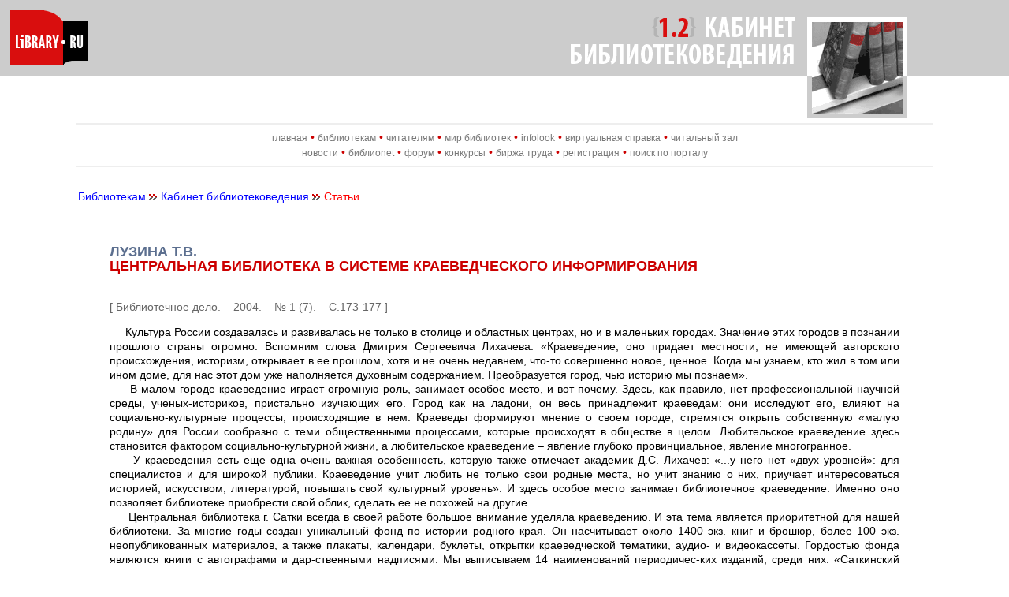

--- FILE ---
content_type: text/html; charset=windows-1251
request_url: https://old2.library.ru/1/kb/articles/article.php?a_uid=94
body_size: 7246
content:

<html><head>
<title>Лузина Т.В. «Центральная библиотека в системе краеведческого информирования»</title>
<link href="/style.css" rel="stylesheet" type="text/css">
</head>
<body bgcolor="#ffffff" topmargin=0 leftmargin=0 rightmargin=0 bottommargin=0 marginwidth=0 marginheight=0>

<table width="100%" align="center" border="0" cellpadding="0" cellspacing="0" bgcolor="#ffffff">
<tr height="149">
<td width="10%" valign="top" align="left" background="/img/bg.gif"><a href="/"><img src="/img/logos.gif" alt="Library.Ru" width="120" height="97" border="0"></a><a name="home">&nbsp;</a></td>
<td width="70%" align="right" valign="top" background="/img/bg.gif"><img src="/1/img/kbhead.gif" alt="{1.2} Кабинет библиотековедения" width="320" height="97" border="0"><br /></td>
<td width="20%" align="left" valign="top" background="/img/bg.gif"><img src="/1/img/kblogo.gif" alt="" width="127" height="149" border="0"></td>
</tr>
</table>

<noindex>

<hr width="85%" size="2" class="grey2" />
<div align="center">
<a href="/" class="nv">главная</a> <font color="#cc0000">&#149;</font> 
<a href="/1/" class="nv">библиотекам</a> <font color="#cc0000">&#149;</font> 
<a href="/2/" class="nv">читателям</a> <font color="#cc0000">&#149;</font> 
<a href="/3/" class="nv">мир&nbsp;библиотек</a> <font color="#cc0000">&#149;</font> 
<a href="/4/" class="nv">infolook</a> <font color="#cc0000">&#149;</font> 
<a href="/help/" class="nv">виртуальная&nbsp;справка</a> <font color="#cc0000">&#149;</font> 
<a href="/lib/" class="nv">читальный зал</a>
<br />


<a href="/3/news/" class="nv">новости</a> <font color="#cc0000">&#149;</font> 
<a href="/3/biblionet/" class="nv">библиоnet</a> <font color="#cc0000">&#149;</font> 
<a href="/forum/" class="nv">форум</a> <font color="#cc0000">&#149;</font>
<a href="/konkurs/" class="nv">конкурсы</a> <font color="#cc0000">&#149;</font>
<a href="/job/" class="nv">биржа&nbsp;труда</a> <font color="#cc0000">&#149;</font> 
<a href="/register/" class="nv">регистрация</a> <font color="#cc0000">&#149;</font> 
<a href="/search/" class="nv">поиск&nbsp;по&nbsp;порталу</a>
</div>
<hr width="85%" size="2" class="grey2" />

</noindex>

<table width="85%" align="center">
<tr>
<td valign="top">
<br><a href="/1/">Библиотекам</a> <img src="/img/arr1.gif" width="11" height="11"> <a href="/1/kb/">Кабинет библиотековедения</a> <img src="/img/arr2.gif" width="11" height="11"> <font color="#ff0000">Статьи</font>

<br>&nbsp;
<blockquote>

<h1 align=left style="color: #5c6f8f">Лузина Т.В.<br>
<font color="#cc0000">Центральная библиотека в системе краеведческого информирования</font></h1>
<p align="left"><font color="#666666">[ Библиотечное дело. &#150; 2004. &#150; &#8470;&nbsp;1 (7). &#150; С.173-177 ]</font></p>
<p align="justify"><p align="justify">&nbsp;&nbsp;&nbsp;&nbsp;&nbsp;Культура России создавалась и развивалась не только в столице и областных центрах, но и в маленьких городах. Значение этих городов в познании прошлого страны огромно. Вспомним слова Дмитрия Сергеевича Лихачева: &#171;Краеведение, оно придает местности, не имеющей авторского происхождения, историзм, открывает в ее прошлом, хотя и не очень недавнем, что-то совершенно новое, ценное. Когда мы узнаем, кто жил в том или ином доме, для нас этот дом уже наполняется духовным содержанием. Преобразуется город, чью историю мы познаем&#187;.
<br>&nbsp;&nbsp;&nbsp;&nbsp;&nbsp;В малом городе краеведение играет огромную роль, занимает особое место, и вот почему. Здесь, как правило, нет профессиональной научной среды, ученых-историков, пристально изучающих его. Город как на ладони, он весь принадлежит краеведам: они исследуют его, влияют на социально-культурные процессы, происходящие в нем. Краеведы формируют мнение о своем городе, стремятся открыть собственную &#171;малую родину&#187; для России сообразно с теми общественными процессами, которые происходят в обществе в целом. Любительское краеведение здесь становится фактором социально-культурной жизни, а любительское краеведение &#150; явление глубоко провинциальное, явление многогранное.
<br>&nbsp;&nbsp;&nbsp;&nbsp;&nbsp;У краеведения есть еще одна очень важная особенность, которую также отмечает академик Д.С. Лихачев: &#171;...у него нет «двух уровней&#187;: для специалистов и для широкой публики. Краеведение учит любить не только свои родные места, но учит знанию о них, приучает интересоваться историей, искусством, литературой, повышать свой культурный уровень». И здесь особое место занимает библиотечное краеведение. Именно оно позволяет библиотеке приобрести свой облик, сделать ее не похожей на другие.
<br>&nbsp;&nbsp;&nbsp;&nbsp;&nbsp;Центральная библиотека г. Сатки всегда в своей работе большое внимание уделяла краеведению. И эта тема является приоритетной для нашей библиотеки. За многие годы создан уникальный фонд по истории родного края. Он насчитывает около 1400 экз. книг и брошюр, более 100 экз. неопубликованных материалов, а также плакаты, календари, буклеты, открытки краеведческой тематики, аудио- и видеокассеты. Гордостью фонда являются книги с автографами и дар-ственными надписями. Мы выписываем 14 наименований периодичес-ких изданий, среди них: &#171;Саткинский рабочий&#187;, &#171;Саткинский металлург&#187;, &#171;Магнизитовец&#187; и др.
<br>&nbsp;&nbsp;&nbsp;&nbsp;&nbsp;Библиотека формирует папки и альбомы с материалами из периодических изданий: &#171;Феномен Сатки&#187;, &#171;Историягорода&#187;, &#171;Саткинский метзавод&#187;, &#171;История Магнезита&#187;, &#171;Природа Урала&#187;, &#171;Писатели-саткинцы, писатели о Сатке&#187;, &#171;В Сатке снимается кино&#187; и др.
<br>&nbsp;&nbsp;&nbsp;&nbsp;&nbsp;Растет число пользователей, заинтересованных краеведческой литературой. Чаще стали обращаться школьники и студенты, для выполнения контрольных работ, написания рефератов и докладов. В течение многих лет в ЦБ проходят слеты и конференции юных краеведов. Мы принимаем участие в организации выставок, проводим обзоры и беседы, оказываем консультационную помощь участникам в написании творческих и научных работ. На этих конференциях проходит отбор работ на областные и республиканские конкурсы.
<br>&nbsp;&nbsp;&nbsp;&nbsp;&nbsp;Библиотека имеет выгодное расположение: рядом находятся краеведческий музей и администрация Национального парка «Зюраткуль», с которыми библиотека тесно сотрудничает. Все это послужило первоначальной базой для создания информационно-аналитического сектора по краеведению.
<br>&nbsp;&nbsp;&nbsp;&nbsp;&nbsp;С 2004 г. библиотека работает по краеведческой программе «Познай свой край». Цель данной программы &#150; сформировать в районной библиотеке максимально благоприятную среду для сбора, хранения и использования наиболее полной информации о Сатке и Саткинском районе, а также создать сектор по краеведению при отделе обслуживания ЦБ. Это позволит сделать доступ к краеведческой информации оптимально открытым для всех категорий пользователей.
<br>&nbsp;&nbsp;&nbsp;&nbsp;&nbsp;Основой данной программы послужил одноименный проект, который мы выдвигали на соискание гранта главы города. Партнеры проекта &#150; Саткинский краеведческий музей, Национальный парк &#171;Зюраткуль&#187;, Станция юного туриста. Тесное сотрудничество позволит аккумулировать информацию по краеведению и максимально полно доносить ее до пользователей.
<br>&nbsp;&nbsp;&nbsp;&nbsp;&nbsp;Работе с фондом уделяется особое внимание. В последнее время читательские запросы изменились, стали более конкретными, а их тематика &#150; намного шире.
Сотрудничество позволит сформировать наиболее полный краеведческий фонд, Станция юного туриста &#150; предоставляет нам творческие и научные работы учащихся, способствует росту фонда неопубликованных материалов. Юные краеведы участвуют в областных и зональных конкурсах. Победителей часто поощряют книгами краеведческой тематики, выпущенными небольшими тиражами. Такие редкие издания юные краеведы нередко передают в фонд библиотеки, за что мы им очень благодарны.
<br>&nbsp;&nbsp;&nbsp;&nbsp;&nbsp;Национальный парк &#171;Зюраткуль&#187; выписывает периодические издания, приобретает книги и справочники по природе и экологии Южного Урала. Работая с этим фондом, библиотека планирует создание аннотированных тематических списков литературы, формирование новых и пополнение уже созданных тематических папок.
<br>&nbsp;&nbsp;&nbsp;&nbsp;&nbsp;В краеведческом музее хранятся редчайшие документы. Наше сотрудничество дает возможность знакомиться с ними и использовать в работе.
<br>&nbsp;&nbsp;&nbsp;&nbsp;&nbsp;Партнерство подразумевает взаимопользование фондами, а также взаимообмен. Наша задача сделать фонд доступным, ведь не каждый обратится за документальными источниками в Национальный парк. Краеведческий сектор планирует максимально полно собирать книги, периодические издания, формировать тематические папки, создавать фонд аудио- и видеоматериалов. Фонд пополнится новыми краеведческими документами в форме летописей сел, деревень, записей местного фольклора, сведений о местных народных традициях, о людях проживающих в них. В этом направлении ЦБ сотрудничает с библиотеками филиалами.
<br>&nbsp;&nbsp;&nbsp;&nbsp;&nbsp;Мы стараемся предоставить максимум информации, создавая библиографические указатели, рекомендательные списки. Вот некоторые из них: «Сатка и Саткинский район», «Природа нашего района», «Наша гордость &#150; комбинат Магнезит», «Сатка &#150; вчера, сегодня, завтра», «Горнозаводский Голливуд».
<br>&nbsp;&nbsp;&nbsp;&nbsp;&nbsp;Наш фонд и справочно-библиографический аппарат открыт для всех. В настоящее время мы создаем электронную базу данных (БД) «Сатка, Саткинский район», а также предлагаем пользователям выход в краеведческую БД областной библиотеки.
<br>&nbsp;&nbsp;&nbsp;&nbsp;&nbsp;Необходимо отметить, что важно не только собрать информацию, но и донести ее до пользователя. Этому способствует тесное сотрудничество со средствами массовой информации, рекламная и издательская деятельность, а также массовая работа.
<br>&nbsp;&nbsp;&nbsp;&nbsp;&nbsp;В массовой работе ЦБ всегда особое внимание уделяла краеведческой теме. И надо отметить, что читатели всегда активно посещали такие мероприятия. В настоящее время они вызывают еще больший интерес в связи с 245-летием города. Такие мероприятия, как беседа &#171;Из истории саткинских фамилий&#187;, экологическая игра &#171;Экология Саткинского района&#187;, беседа &#171;Ты помни, мира не узнаешь, не зная края своего&#187;, Поле чудес на тему: &#171;Родной город&#187; привлекают внимание пользователей, с запросами на их проведение часто обращаются школы.
<br>&nbsp;&nbsp;&nbsp;&nbsp;&nbsp;В 2004 г. мы планируем провести следующие мероприятия:<br>
&#8226; краеведческо-библиографические уроки для учащихся 7&#150;11-х классов,<br>
&#8226; литературно-музыкальную композицию &#171;Город наш ослепительно молод&#187; (совместно с музыкальной школой),<br>
&#8226; праздничную программу &#171;Новое о городе&#187; (совместно со школой &#8470;&nbsp;13),<br>
&#8226; игру-путешествие &#171;Ралли по родному городу&#187;,<br>
&#8226; &#171;Праздник старой площади&#187; (совместно с краеведческим музеем),<br>
&#8226; литературную игру &#171;Саткинское Лукоморье &#150; сказочное многоборье&#187;,<br>
&#8226; встречу с работниками Национального парка &#171;Зюраткуль&#187; и оформление стенда &#171;Природа Южного Урала&#187;,<br>
&#8226; беседу&#150;экскурсию &#171;Мы &#150; часть истории Сатки&#187; (совместно с музеем),<br>
&#8226; встречу с участниками раскопок Сикияз &#150; Тамака &#171;Пещерный град&#187;,<br>
&#8226; праздничный вечер &#171;Город &#150; автопортрет его жителей&#187;.<br>
<p align="justify">&nbsp;&nbsp;&nbsp;&nbsp;&nbsp; В начале года мы объявили о конкурсе юных архитекторов, в конце года будет подведен его итог. Мы надеемся, что макеты, эскизы города выполненные юными архитекторами, украсят стенды и библиотеки, и музея.
<br>&nbsp;&nbsp;&nbsp;&nbsp;&nbsp;Краеведческий сектор работает над созданием музея ЦБ. Сохранение и развитие лучших традиций библиотек немыслимо без обращения к истории и, в частности, истории библиотеки, которая свидетельствует о культурном уровне и интересах читателей, о социально-экономической ситуации различных исторических периодов. Обращаясь к прошлому своей библиотеки, мы стремимся показать ее значимость, продемонстрировать ее давние традиции. Библиотека всегда являлась важным культурным и просветительским центром города и района.
<br>&nbsp;&nbsp;&nbsp;&nbsp;&nbsp;В музее будут экспонироваться:<br>
&#8226; книги (дореволюционные издания, миниатюрные издания, книги с автографами и дарственными надписями);<br>
&#8226; библиотечные документы (первые формуляры, устав библиотеки, данные отчетов и планов);<br>
&#8226; фотодокументы (интерьер библиотеки, выставки, библиотекари и читатели);<br>
&#8226; экспозиции творчества читателей и библиотекарей.
<br>&nbsp;&nbsp;&nbsp;&nbsp;&nbsp;Мы планируем создать &#171;Аллею звезд&#187;. Очень важно собрать воспоминания старейших жителей города. Стаж некоторых наших читателей приближается к 70 годам, они начали приходить в библиотеку еще детьми и сейчас, несмотря на свой преклонный возраст, посещают ее.
<br>&nbsp;&nbsp;&nbsp;&nbsp;&nbsp;Анкетирование читателей показало, что создание музея нужная и интересная тема. Отношение к истории всегда вызывает интерес, особенно если ты являешься частичкой этой истории. Мы надеемся, что музей библиотеки поможет увеличить число ее постоянных читателей.
<br>&nbsp;&nbsp;&nbsp;&nbsp;&nbsp;В заключение хочется сказать, что, как и у любого города, есть у Сатки свое прошлое, настоящее и будущее. Собирая, изучая материалы по краеведению, мы получаем возможность ощутить неразрывную связь исторического времени.
<br>&nbsp;&nbsp;&nbsp;&nbsp;&nbsp;В провинциальном городе изучение прошлого родного края играет огромную роль в просвещении молодежи и является одним из самых интересных и увлекательных направлений библиотечной деятельности.</p></p>
<p align="right">&nbsp;<a href="#home"><img src="/img/center_g.gif" alt="Вверх" border="0"></a></p>
</blockquote>
<div id="disqus_thread"></div>
<script type="text/javascript">
    /* * * CONFIGURATION VARIABLES: EDIT BEFORE PASTING INTO YOUR WEBPAGE * * */
    var disqus_shortname = 'libraryru'; // required: replace example with your forum shortname

    /* * * DON'T EDIT BELOW THIS LINE * * */
    (function() {
        var dsq = document.createElement('script'); dsq.type = 'text/javascript'; dsq.async = true;
        dsq.src = 'http://' + disqus_shortname + '.disqus.com/embed.js';
        (document.getElementsByTagName('head')[0] || document.getElementsByTagName('body')[0]).appendChild(dsq);
    })();
</script>
<noscript>Please enable JavaScript to view the <a href="http://disqus.com/?ref_noscript">comments powered by Disqus.</a></noscript>

</td>
</tr>
</table>
<noindex>

<hr width="85%" size="2" class="grey2" />
<div align="center">
<a href="/" class="nv">главная</a> <font color="#cc0000">&#149;</font> 
<a href="/1/" class="nv">библиотекам</a> <font color="#cc0000">&#149;</font> 
<a href="/2/" class="nv">читателям</a> <font color="#cc0000">&#149;</font> 
<a href="/3/" class="nv">мир&nbsp;библиотек</a> <font color="#cc0000">&#149;</font> 
<a href="/4/" class="nv">infolook</a> <font color="#cc0000">&#149;</font> 
<a href="/help/" class="nv">виртуальная&nbsp;справка</a> <font color="#cc0000">&#149;</font> 
<a href="/lib/" class="nv">читальный зал</a>
<br />


<a href="/3/news/" class="nv">новости</a> <font color="#cc0000">&#149;</font> 
<a href="/3/biblionet/" class="nv">библиоnet</a> <font color="#cc0000">&#149;</font> 
<a href="/forum/" class="nv">форум</a> <font color="#cc0000">&#149;</font>
<a href="/konkurs/" class="nv">конкурсы</a> <font color="#cc0000">&#149;</font>
<a href="/job/" class="nv">биржа&nbsp;труда</a> <font color="#cc0000">&#149;</font> 
<a href="/register/" class="nv">регистрация</a> <font color="#cc0000">&#149;</font> 
<a href="/search/" class="nv">поиск&nbsp;по&nbsp;порталу</a>
</div>
<hr width="85%" size="2" class="grey2" />

</noindex>

<br>
<noindex>
<table align="center" cellpadding="0" cellspacing="0" border="0" style="width: 85%; margin-top: 0px; padding-top: 0px;">
<tr>

<td align="left" valign="top" width="33%">
<a href="/about/" style="color: #aaaaaa; font-size: 9pt">О портале</a> <font color="#aaaaaa">|</font> <a href="/map/" style="color: #aaaaaa; font-size: 9pt">Карта портала</a> <font color="#aaaaaa">|</font> <font style="color: #aaaaaa; font-size: 9pt">Почта:</font>&nbsp;<a href="mailto:info@library.ru" style="color: #aaaaaa; font-size: 9pt">info@library.ru</a><br />
<br /><div id="copy">При полном или частичном использовании материалов<br />активная ссылка на портал LIBRARY.RU обязательна</div>
<br />&nbsp;</td>

<td align="center">
<nobr>



<!-- Yandex.Metrika informer -->
<a href="https://metrika.yandex.ru/stat/?id=28800886&amp;from=informer"
target="_blank" rel="nofollow"><img src="https://informer.yandex.ru/informer/28800886/3_1_FFFFFFFF_EFEFEFFF_0_pageviews"
style="width:88px; height:31px; border:0;" alt="Яндекс.Метрика" title="Яндекс.Метрика: данные за сегодня (просмотры, визиты и уникальные посетители)" class="ym-advanced-informer" data-cid="28800886" data-lang="ru" /></a>
<!-- /Yandex.Metrika informer -->

<!-- Yandex.Metrika counter -->
<script type="text/javascript" >
   (function(m,e,t,r,i,k,a){m[i]=m[i]||function(){(m[i].a=m[i].a||[]).push(arguments)};
   m[i].l=1*new Date();
   for (var j = 0; j < document.scripts.length; j++) {if (document.scripts[j].src === r) { return; }}
   k=e.createElement(t),a=e.getElementsByTagName(t)[0],k.async=1,k.src=r,a.parentNode.insertBefore(k,a)})
   (window, document, "script", "https://mc.yandex.ru/metrika/tag.js", "ym");

   ym(28800886, "init", {
        clickmap:true,
        trackLinks:true,
        accurateTrackBounce:true
   });
</script>
<noscript><div><img src="https://mc.yandex.ru/watch/28800886" style="position:absolute; left:-9999px;" alt="" /></div></noscript>
<!-- /Yandex.Metrika counter -->


<td align="right" valign="top" width="33%"><div id="copy">
<nobr>&#169; АНО &#171;Институт информационных инициатив&#187;</nobr>
<br/><nobr>&#169; Российская государственная библиотека для молодежи</nobr>
<br/>
</div>
<br />&nbsp;
</td>
</tr>
</table>

</noindex>

<style type="text/css">
<!-- 
table.spe td {color:gray; font-size:9px}
table.spe td a {color:gray;decoration:none}
-->
</style>
<table width="100%" align="center" border="0" cellpadding="0" cellspacing="0" bgcolor="white" class="spe">
<tr>
  <td align="center">
  <!-- redesign -->
  <script type="text/javascript">
<!--
var _acic={dataProvider:10,allowCookieMatch:false};(function(){var e=document.createElement("script");e.type="text/javascript";e.async=true;e.src="https://www.acint.net/aci.js";var t=document.getElementsByTagName("script")[0];t.parentNode.insertBefore(e,t)})()
//-->
</script><!--700847365336--><div id='hyvX_700847365336'></div>  </td>
</tr>
</table>

</body>
</html>

